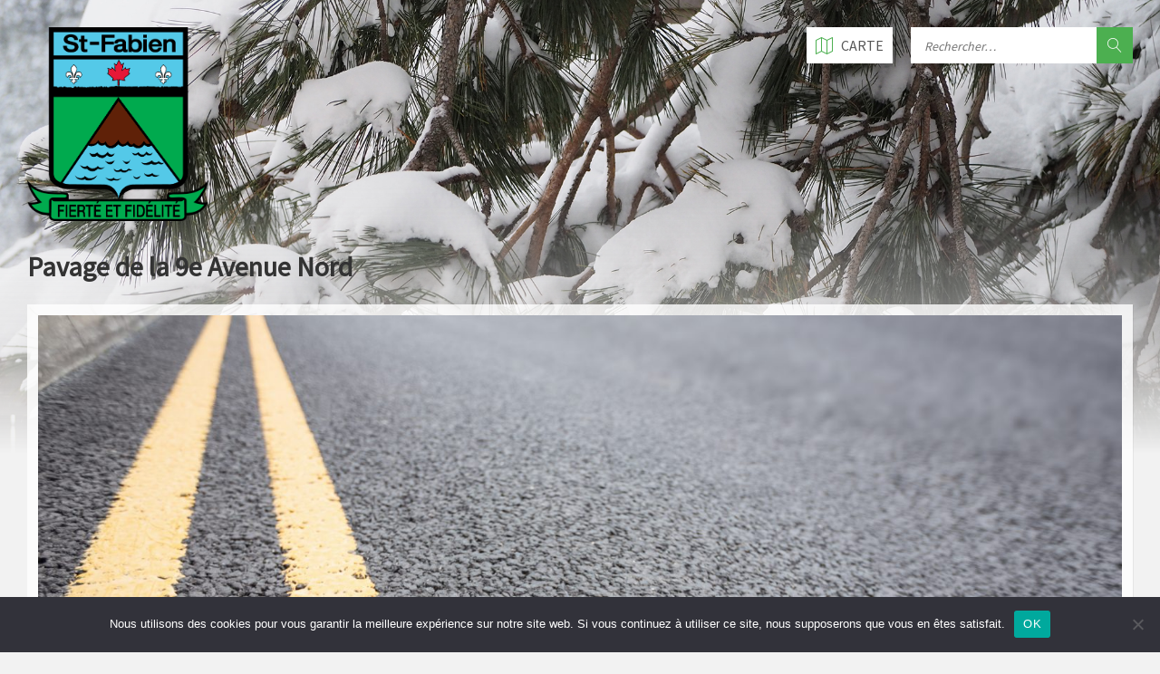

--- FILE ---
content_type: text/html; charset=UTF-8
request_url: https://www.saint-fabien.ca/pavage-de-la-9e-avenue-nord/
body_size: 13577
content:
<!DOCTYPE html>
<html lang="fr-FR">
<head data-template-uri="https://www.saint-fabien.ca/wp-content/themes/townpress">
    <meta http-equiv="Content-Type" content="text/html; charset=UTF-8" />
    <meta name="viewport" content="width=device-width, initial-scale=1.0">
    <link rel="profile" href="https://gmpg.org/xfn/11" />
    <link rel="pingback" href="https://www.saint-fabien.ca/xmlrpc.php" />
	<link rel="shortcut icon" href="https://www.saint-fabien.ca/wp-content/uploads/2017/09/logo64px.png">    <title>Pavage de la 9e Avenue Nord | Municipalité de Saint-Fabien</title>
<meta name='robots' content='max-image-preview:large' />
<link rel='dns-prefetch' href='//fonts.googleapis.com' />
<link rel='preconnect' href='https://fonts.gstatic.com' crossorigin />
<link rel="alternate" type="application/rss+xml" title="Municipalité de Saint-Fabien &raquo; Flux" href="https://www.saint-fabien.ca/feed/" />
<link rel="alternate" type="application/rss+xml" title="Municipalité de Saint-Fabien &raquo; Flux des commentaires" href="https://www.saint-fabien.ca/comments/feed/" />
<link rel="alternate" type="text/calendar" title="Municipalité de Saint-Fabien &raquo; Flux iCal" href="https://www.saint-fabien.ca/events-calendar/?ical=1" />
<link rel="alternate" type="application/rss+xml" title="Municipalité de Saint-Fabien &raquo; Pavage de la 9e Avenue Nord Flux des commentaires" href="https://www.saint-fabien.ca/pavage-de-la-9e-avenue-nord/feed/" />
<link rel="alternate" title="oEmbed (JSON)" type="application/json+oembed" href="https://www.saint-fabien.ca/wp-json/oembed/1.0/embed?url=https%3A%2F%2Fwww.saint-fabien.ca%2Fpavage-de-la-9e-avenue-nord%2F" />
<link rel="alternate" title="oEmbed (XML)" type="text/xml+oembed" href="https://www.saint-fabien.ca/wp-json/oembed/1.0/embed?url=https%3A%2F%2Fwww.saint-fabien.ca%2Fpavage-de-la-9e-avenue-nord%2F&#038;format=xml" />
<style id='wp-img-auto-sizes-contain-inline-css' type='text/css'>
img:is([sizes=auto i],[sizes^="auto," i]){contain-intrinsic-size:3000px 1500px}
/*# sourceURL=wp-img-auto-sizes-contain-inline-css */
</style>
<link rel='stylesheet' id='tribe-events-pro-mini-calendar-block-styles-css' href='https://www.saint-fabien.ca/wp-content/plugins/events-calendar-pro/build/css/tribe-events-pro-mini-calendar-block.css?ver=7.7.12' type='text/css' media='all' />
<style id='wp-emoji-styles-inline-css' type='text/css'>

	img.wp-smiley, img.emoji {
		display: inline !important;
		border: none !important;
		box-shadow: none !important;
		height: 1em !important;
		width: 1em !important;
		margin: 0 0.07em !important;
		vertical-align: -0.1em !important;
		background: none !important;
		padding: 0 !important;
	}
/*# sourceURL=wp-emoji-styles-inline-css */
</style>
<link rel='stylesheet' id='wp-block-library-css' href='https://www.saint-fabien.ca/wp-includes/css/dist/block-library/style.min.css?ver=6.9' type='text/css' media='all' />
<style id='global-styles-inline-css' type='text/css'>
:root{--wp--preset--aspect-ratio--square: 1;--wp--preset--aspect-ratio--4-3: 4/3;--wp--preset--aspect-ratio--3-4: 3/4;--wp--preset--aspect-ratio--3-2: 3/2;--wp--preset--aspect-ratio--2-3: 2/3;--wp--preset--aspect-ratio--16-9: 16/9;--wp--preset--aspect-ratio--9-16: 9/16;--wp--preset--color--black: #000000;--wp--preset--color--cyan-bluish-gray: #abb8c3;--wp--preset--color--white: #ffffff;--wp--preset--color--pale-pink: #f78da7;--wp--preset--color--vivid-red: #cf2e2e;--wp--preset--color--luminous-vivid-orange: #ff6900;--wp--preset--color--luminous-vivid-amber: #fcb900;--wp--preset--color--light-green-cyan: #7bdcb5;--wp--preset--color--vivid-green-cyan: #00d084;--wp--preset--color--pale-cyan-blue: #8ed1fc;--wp--preset--color--vivid-cyan-blue: #0693e3;--wp--preset--color--vivid-purple: #9b51e0;--wp--preset--gradient--vivid-cyan-blue-to-vivid-purple: linear-gradient(135deg,rgb(6,147,227) 0%,rgb(155,81,224) 100%);--wp--preset--gradient--light-green-cyan-to-vivid-green-cyan: linear-gradient(135deg,rgb(122,220,180) 0%,rgb(0,208,130) 100%);--wp--preset--gradient--luminous-vivid-amber-to-luminous-vivid-orange: linear-gradient(135deg,rgb(252,185,0) 0%,rgb(255,105,0) 100%);--wp--preset--gradient--luminous-vivid-orange-to-vivid-red: linear-gradient(135deg,rgb(255,105,0) 0%,rgb(207,46,46) 100%);--wp--preset--gradient--very-light-gray-to-cyan-bluish-gray: linear-gradient(135deg,rgb(238,238,238) 0%,rgb(169,184,195) 100%);--wp--preset--gradient--cool-to-warm-spectrum: linear-gradient(135deg,rgb(74,234,220) 0%,rgb(151,120,209) 20%,rgb(207,42,186) 40%,rgb(238,44,130) 60%,rgb(251,105,98) 80%,rgb(254,248,76) 100%);--wp--preset--gradient--blush-light-purple: linear-gradient(135deg,rgb(255,206,236) 0%,rgb(152,150,240) 100%);--wp--preset--gradient--blush-bordeaux: linear-gradient(135deg,rgb(254,205,165) 0%,rgb(254,45,45) 50%,rgb(107,0,62) 100%);--wp--preset--gradient--luminous-dusk: linear-gradient(135deg,rgb(255,203,112) 0%,rgb(199,81,192) 50%,rgb(65,88,208) 100%);--wp--preset--gradient--pale-ocean: linear-gradient(135deg,rgb(255,245,203) 0%,rgb(182,227,212) 50%,rgb(51,167,181) 100%);--wp--preset--gradient--electric-grass: linear-gradient(135deg,rgb(202,248,128) 0%,rgb(113,206,126) 100%);--wp--preset--gradient--midnight: linear-gradient(135deg,rgb(2,3,129) 0%,rgb(40,116,252) 100%);--wp--preset--font-size--small: 13px;--wp--preset--font-size--medium: 20px;--wp--preset--font-size--large: 36px;--wp--preset--font-size--x-large: 42px;--wp--preset--spacing--20: 0.44rem;--wp--preset--spacing--30: 0.67rem;--wp--preset--spacing--40: 1rem;--wp--preset--spacing--50: 1.5rem;--wp--preset--spacing--60: 2.25rem;--wp--preset--spacing--70: 3.38rem;--wp--preset--spacing--80: 5.06rem;--wp--preset--shadow--natural: 6px 6px 9px rgba(0, 0, 0, 0.2);--wp--preset--shadow--deep: 12px 12px 50px rgba(0, 0, 0, 0.4);--wp--preset--shadow--sharp: 6px 6px 0px rgba(0, 0, 0, 0.2);--wp--preset--shadow--outlined: 6px 6px 0px -3px rgb(255, 255, 255), 6px 6px rgb(0, 0, 0);--wp--preset--shadow--crisp: 6px 6px 0px rgb(0, 0, 0);}:where(.is-layout-flex){gap: 0.5em;}:where(.is-layout-grid){gap: 0.5em;}body .is-layout-flex{display: flex;}.is-layout-flex{flex-wrap: wrap;align-items: center;}.is-layout-flex > :is(*, div){margin: 0;}body .is-layout-grid{display: grid;}.is-layout-grid > :is(*, div){margin: 0;}:where(.wp-block-columns.is-layout-flex){gap: 2em;}:where(.wp-block-columns.is-layout-grid){gap: 2em;}:where(.wp-block-post-template.is-layout-flex){gap: 1.25em;}:where(.wp-block-post-template.is-layout-grid){gap: 1.25em;}.has-black-color{color: var(--wp--preset--color--black) !important;}.has-cyan-bluish-gray-color{color: var(--wp--preset--color--cyan-bluish-gray) !important;}.has-white-color{color: var(--wp--preset--color--white) !important;}.has-pale-pink-color{color: var(--wp--preset--color--pale-pink) !important;}.has-vivid-red-color{color: var(--wp--preset--color--vivid-red) !important;}.has-luminous-vivid-orange-color{color: var(--wp--preset--color--luminous-vivid-orange) !important;}.has-luminous-vivid-amber-color{color: var(--wp--preset--color--luminous-vivid-amber) !important;}.has-light-green-cyan-color{color: var(--wp--preset--color--light-green-cyan) !important;}.has-vivid-green-cyan-color{color: var(--wp--preset--color--vivid-green-cyan) !important;}.has-pale-cyan-blue-color{color: var(--wp--preset--color--pale-cyan-blue) !important;}.has-vivid-cyan-blue-color{color: var(--wp--preset--color--vivid-cyan-blue) !important;}.has-vivid-purple-color{color: var(--wp--preset--color--vivid-purple) !important;}.has-black-background-color{background-color: var(--wp--preset--color--black) !important;}.has-cyan-bluish-gray-background-color{background-color: var(--wp--preset--color--cyan-bluish-gray) !important;}.has-white-background-color{background-color: var(--wp--preset--color--white) !important;}.has-pale-pink-background-color{background-color: var(--wp--preset--color--pale-pink) !important;}.has-vivid-red-background-color{background-color: var(--wp--preset--color--vivid-red) !important;}.has-luminous-vivid-orange-background-color{background-color: var(--wp--preset--color--luminous-vivid-orange) !important;}.has-luminous-vivid-amber-background-color{background-color: var(--wp--preset--color--luminous-vivid-amber) !important;}.has-light-green-cyan-background-color{background-color: var(--wp--preset--color--light-green-cyan) !important;}.has-vivid-green-cyan-background-color{background-color: var(--wp--preset--color--vivid-green-cyan) !important;}.has-pale-cyan-blue-background-color{background-color: var(--wp--preset--color--pale-cyan-blue) !important;}.has-vivid-cyan-blue-background-color{background-color: var(--wp--preset--color--vivid-cyan-blue) !important;}.has-vivid-purple-background-color{background-color: var(--wp--preset--color--vivid-purple) !important;}.has-black-border-color{border-color: var(--wp--preset--color--black) !important;}.has-cyan-bluish-gray-border-color{border-color: var(--wp--preset--color--cyan-bluish-gray) !important;}.has-white-border-color{border-color: var(--wp--preset--color--white) !important;}.has-pale-pink-border-color{border-color: var(--wp--preset--color--pale-pink) !important;}.has-vivid-red-border-color{border-color: var(--wp--preset--color--vivid-red) !important;}.has-luminous-vivid-orange-border-color{border-color: var(--wp--preset--color--luminous-vivid-orange) !important;}.has-luminous-vivid-amber-border-color{border-color: var(--wp--preset--color--luminous-vivid-amber) !important;}.has-light-green-cyan-border-color{border-color: var(--wp--preset--color--light-green-cyan) !important;}.has-vivid-green-cyan-border-color{border-color: var(--wp--preset--color--vivid-green-cyan) !important;}.has-pale-cyan-blue-border-color{border-color: var(--wp--preset--color--pale-cyan-blue) !important;}.has-vivid-cyan-blue-border-color{border-color: var(--wp--preset--color--vivid-cyan-blue) !important;}.has-vivid-purple-border-color{border-color: var(--wp--preset--color--vivid-purple) !important;}.has-vivid-cyan-blue-to-vivid-purple-gradient-background{background: var(--wp--preset--gradient--vivid-cyan-blue-to-vivid-purple) !important;}.has-light-green-cyan-to-vivid-green-cyan-gradient-background{background: var(--wp--preset--gradient--light-green-cyan-to-vivid-green-cyan) !important;}.has-luminous-vivid-amber-to-luminous-vivid-orange-gradient-background{background: var(--wp--preset--gradient--luminous-vivid-amber-to-luminous-vivid-orange) !important;}.has-luminous-vivid-orange-to-vivid-red-gradient-background{background: var(--wp--preset--gradient--luminous-vivid-orange-to-vivid-red) !important;}.has-very-light-gray-to-cyan-bluish-gray-gradient-background{background: var(--wp--preset--gradient--very-light-gray-to-cyan-bluish-gray) !important;}.has-cool-to-warm-spectrum-gradient-background{background: var(--wp--preset--gradient--cool-to-warm-spectrum) !important;}.has-blush-light-purple-gradient-background{background: var(--wp--preset--gradient--blush-light-purple) !important;}.has-blush-bordeaux-gradient-background{background: var(--wp--preset--gradient--blush-bordeaux) !important;}.has-luminous-dusk-gradient-background{background: var(--wp--preset--gradient--luminous-dusk) !important;}.has-pale-ocean-gradient-background{background: var(--wp--preset--gradient--pale-ocean) !important;}.has-electric-grass-gradient-background{background: var(--wp--preset--gradient--electric-grass) !important;}.has-midnight-gradient-background{background: var(--wp--preset--gradient--midnight) !important;}.has-small-font-size{font-size: var(--wp--preset--font-size--small) !important;}.has-medium-font-size{font-size: var(--wp--preset--font-size--medium) !important;}.has-large-font-size{font-size: var(--wp--preset--font-size--large) !important;}.has-x-large-font-size{font-size: var(--wp--preset--font-size--x-large) !important;}
/*# sourceURL=global-styles-inline-css */
</style>

<style id='classic-theme-styles-inline-css' type='text/css'>
/*! This file is auto-generated */
.wp-block-button__link{color:#fff;background-color:#32373c;border-radius:9999px;box-shadow:none;text-decoration:none;padding:calc(.667em + 2px) calc(1.333em + 2px);font-size:1.125em}.wp-block-file__button{background:#32373c;color:#fff;text-decoration:none}
/*# sourceURL=/wp-includes/css/classic-themes.min.css */
</style>
<link rel='stylesheet' id='cookie-notice-front-css' href='https://www.saint-fabien.ca/wp-content/plugins/cookie-notice/css/front.min.css?ver=2.5.11' type='text/css' media='all' />
<link rel='stylesheet' id='parent-style-css' href='https://www.saint-fabien.ca/wp-content/themes/townpress/style.css?ver=6.9' type='text/css' media='all' />
<link rel='stylesheet' id='main-style-css' href='https://www.saint-fabien.ca/wp-content/themes/townpress-child/style.css' type='text/css' media='all' />
<style id='main-style-inline-css' type='text/css'>
body { font-family: 'Source Sans Pro', Arial, sans-serif; font-size: 16px; font-weight: 400; }
 .header-branding.m-large-logo span { max-width: 200px; } .header-branding.m-small-logo span { max-width: 140px; } @media ( max-width: 991px ) { .header-branding.m-small-logo span, .header-branding.m-large-logo span { max-width: 140px; } }
.sidebar .widget-inner.m-has-bg { background-image: url( 'https://www.saint-fabien.ca/wp-content/uploads/2016/09/tracteur-réduit.jpg'); }
/*# sourceURL=main-style-inline-css */
</style>
<link rel='stylesheet' id='theme-skin-css' href='https://www.saint-fabien.ca/wp-content/themes/townpress/library/css/skin/green.css' type='text/css' media='all' />
<style id='theme-skin-inline-css' type='text/css'>
.boutonRecyclage{
    display:inline-block;
    position:absolute;
    left:50px;
    top:50px;
    width:140px;
    z-index:100;
    border-radius:2px;
    font-weight:bold;
    background-color: rgba(76, 175, 80, 1);
    border-color:#4CAF50;
    text-align:center;
    cursor:pointer;
}

.boutonRecyclage:hover {
    background-color: rgba(76, 175, 80, 0.6);
}

.iconeTourisme{
    display:block;
    width:70%;
    margin:0 auto;
    text-align:center;
    background-color:transparent;
    color:#4CAF50;
}

.iconeTourisme:hover{
    background-color:#4CAF50;
    color:#fff;
}
.c-content-box{
    line-height:1em;
    padding:12px;
    background-color:rgba(255,255,255,0.8);
    overflow:visible;
}

.boutonRecyclage a{
    color : #A9A9A9;
    text-decoration:none;
}

.dessous{
    top:110px;
}

.article-excerpt{
    text-align:justify;
}

.sidebar .widget {
	background-color: rgba(255,255,255,0.85);
}

.ligneTableau td{
	background-color: transparent !important;
}

.article-comments {
    white-space:normal !important;
}

.tribe-events-category-activites-communautaires a {
    color:#ce4242 !important;
}
.tribe-events-category-collecte-des-matieres-residuelles a {
    color:#02e8ba !important;
}
.tribe-events-category-culture a {
    color:#09aeea !important;
}
.tribe-events-category-sports-et-loisirs a {
    color:#565656 !important;
}
.tribe-events-category-vie-municipale a {
    color:#4caf50 !important;
}
.tribe-events-category-autres a {
    color:#ff9811 !important;
}
.tribe-events-category-activites-communautaires h4 {
    color:#ce4242 !important;
}
.tribe-events-category-culture h4 {
    color:#09aeea !important;
}
.tribe-events-category-sports-et-loisirs h4 {
    color:#565656 !important;
}
.tribe-events-category-vie-municipale h4 {
    color:#4caf50 !important;
}
.tribe-events-category-autres h4 {
    color:#ff9811 !important;
}
li.tribe-events-category-vie-municipale span{
    color:#4caf50 !important;
}
li.tribe-events-category-sports-et-loisirs span {
    color:#565656 !important;
}
li.tribe-events-category-autres span {
    color:#ff9811 !important;
}
li.tribe-events-category-activites-communautaires span {
    color:#ce4242 !important;
}
li.tribe-events-category-culture span {
    color:#09aeea !important;
}
li.tribe-events-category-collecte-des-matieres-residuelles span {
    color:#02e8ba !important;
}
.side-menu nav{
    border: none !important;
    background-color: rgba(76,175,80,0.8);
}
.tribe-mini-calendar-event{
    border-bottom : 1px solid #f0f0f0;
}
.tribe-mini-calendar-event .list-info{
    line-height:1;
}
.tribe-events-title-bar {display: none !important;}
.tribe-events-back{
    margin:0 0 20px 0 !important;
}

.tribe-mini-calendar .tribe-events-present, .tribe-mini-calendar .tribe-mini-calendar-today{
    background-color : #666 !important;
}

.widget-ico{
    font-weight:900;
}
/*# sourceURL=theme-skin-inline-css */
</style>
<link rel="preload" as="style" href="https://fonts.googleapis.com/css?family=Source%20Sans%20Pro:400&#038;subset=latin&#038;display=swap&#038;ver=6.9" /><link rel="stylesheet" href="https://fonts.googleapis.com/css?family=Source%20Sans%20Pro:400&#038;subset=latin&#038;display=swap&#038;ver=6.9" media="print" onload="this.media='all'"><noscript><link rel="stylesheet" href="https://fonts.googleapis.com/css?family=Source%20Sans%20Pro:400&#038;subset=latin&#038;display=swap&#038;ver=6.9" /></noscript><script type="text/javascript" src="https://www.saint-fabien.ca/wp-includes/js/jquery/jquery.min.js?ver=3.7.1" id="jquery-core-js"></script>
<script type="text/javascript" src="https://www.saint-fabien.ca/wp-includes/js/jquery/jquery-migrate.min.js?ver=3.4.1" id="jquery-migrate-js"></script>
<script type="text/javascript" id="cookie-notice-front-js-before">
/* <![CDATA[ */
var cnArgs = {"ajaxUrl":"https:\/\/www.saint-fabien.ca\/wp-admin\/admin-ajax.php","nonce":"538b207ae8","hideEffect":"fade","position":"bottom","onScroll":false,"onScrollOffset":100,"onClick":false,"cookieName":"cookie_notice_accepted","cookieTime":86400,"cookieTimeRejected":86400,"globalCookie":false,"redirection":false,"cache":false,"revokeCookies":false,"revokeCookiesOpt":"automatic"};

//# sourceURL=cookie-notice-front-js-before
/* ]]> */
</script>
<script type="text/javascript" src="https://www.saint-fabien.ca/wp-content/plugins/cookie-notice/js/front.min.js?ver=2.5.11" id="cookie-notice-front-js"></script>
<script></script><link rel="https://api.w.org/" href="https://www.saint-fabien.ca/wp-json/" /><link rel="alternate" title="JSON" type="application/json" href="https://www.saint-fabien.ca/wp-json/wp/v2/posts/12250" /><link rel="EditURI" type="application/rsd+xml" title="RSD" href="https://www.saint-fabien.ca/xmlrpc.php?rsd" />
<meta name="generator" content="WordPress 6.9" />
<link rel="canonical" href="https://www.saint-fabien.ca/pavage-de-la-9e-avenue-nord/" />
<link rel='shortlink' href='https://www.saint-fabien.ca/?p=12250' />
<meta name="generator" content="Redux 4.5.10" /><meta name="tec-api-version" content="v1"><meta name="tec-api-origin" content="https://www.saint-fabien.ca"><link rel="alternate" href="https://www.saint-fabien.ca/wp-json/tribe/events/v1/" /><meta name="generator" content="Powered by WPBakery Page Builder - drag and drop page builder for WordPress."/>
<!--[if lte IE 9]><link rel="stylesheet" type="text/css" href="https://www.saint-fabien.ca/wp-content/themes/townpress/library/css/oldie.css"><![endif]--><!--[if lt IE 9]><script src="https://www.saint-fabien.ca/wp-content/themes/townpress/library/js/html5.min.js"></script><![endif]--><!--[if lt IE 9]><script src="https://www.saint-fabien.ca/wp-content/themes/townpress/library/js/respond.min.js"></script><![endif]--><link rel="icon" href="https://www.saint-fabien.ca/wp-content/uploads/2016/08/cropped-LogoSaintFabien-1-32x32.png" sizes="32x32" />
<link rel="icon" href="https://www.saint-fabien.ca/wp-content/uploads/2016/08/cropped-LogoSaintFabien-1-192x192.png" sizes="192x192" />
<link rel="apple-touch-icon" href="https://www.saint-fabien.ca/wp-content/uploads/2016/08/cropped-LogoSaintFabien-1-180x180.png" />
<meta name="msapplication-TileImage" content="https://www.saint-fabien.ca/wp-content/uploads/2016/08/cropped-LogoSaintFabien-1-270x270.png" />
<noscript><style> .wpb_animate_when_almost_visible { opacity: 1; }</style></noscript><link rel='stylesheet' id='redux-custom-fonts-css' href='//www.saint-fabien.ca/wp-content/uploads/redux/custom-fonts/fonts.css?ver=1674161870' type='text/css' media='all' />
</head>



<body class="wp-singular post-template-default single single-post postid-12250 single-format-standard wp-theme-townpress wp-child-theme-townpress-child m-has-header-bg cookies-not-set tribe-no-js page-template-townpress-child wpb-js-composer js-comp-ver-7.9 vc_responsive">

	
	<!-- HEADER : begin -->
	<header id="header" class="m-has-header-tools m-has-gmap m-has-search">
		<div class="header-inner">

			<!-- HEADER CONTENT : begin -->
			<div class="header-content">
				<div class="c-container">
					<div class="header-content-inner">

												<!-- HEADER BRANDING : begin -->

																															<div class="header-branding m-large-logo">

							<a href="https://www.saint-fabien.ca"><span><img src="https://www.saint-fabien.ca/wp-content/uploads/2019/08/St-Fab_logo-1.png"
							 data-hires="https://www.saint-fabien.ca/wp-content/uploads/2019/08/St-Fab_logo-1.png"							alt="Municipalité de Saint-Fabien"></span></a>

						</div>
						<!-- HEADER BRANDING : end -->
						
						<!-- HEADER TOGGLE HOLDER : begin -->
						<div class="header-toggle-holder">

							<!-- HEADER TOGGLE : begin -->
							<button class="header-toggle" type="button">
								<i class="ico-open tp tp-menu"></i>
								<i class="ico-close tp tp-cross"></i>
								<span>Menu</span>
							</button>
							<!-- HEADER TOGGLE : end -->

														<!-- HEADER GMAP SWITCHER : begin -->
							<button class="header-gmap-switcher" type="button" title="Show on Map">
								<i class="ico-open tp tp-map2"></i>
								<i class="ico-close tp tp-cross"></i>
							</button>
							<!-- HEADER GMAP SWITCHER : end -->
							
						</div>
						<!-- HEADER TOGGLE HOLDER : end -->

												<!-- HEADER MENU : begin -->
						<div class="header-menu">
							
	<!-- MAIN MENU : begin -->
	<nav class="main-menu">

		<ul id="menu-menu-principal" class="menu-items clearfix"><li id="menu-item-713" class="menu-item menu-item-type-post_type menu-item-object-page menu-item-has-children menu-item-713"><a href="https://www.saint-fabien.ca/municipalite/">Municipalité</a>
<ul class="sub-menu">
	<li id="menu-item-235" class="menu-item menu-item-type-post_type menu-item-object-page menu-item-235"><a href="https://www.saint-fabien.ca/conseil_municipal/">Conseil municipal</a></li>
	<li id="menu-item-304" class="menu-item menu-item-type-post_type menu-item-object-page menu-item-304"><a href="https://www.saint-fabien.ca/districts-electoraux/">Districts électoraux</a></li>
	<li id="menu-item-275" class="menu-item menu-item-type-post_type menu-item-object-page menu-item-275"><a href="https://www.saint-fabien.ca/personnel-municipal/">Personnel municipal</a></li>
	<li id="menu-item-876" class="menu-item menu-item-type-post_type menu-item-object-page menu-item-876"><a href="https://www.saint-fabien.ca/mobilisaction/" title="Comité local de développement">Mobilis@ction</a></li>
	<li id="menu-item-12777" class="menu-item menu-item-type-post_type menu-item-object-page menu-item-12777"><a href="https://www.saint-fabien.ca/politique-de-gestion-contractuelle/">Appel d’offres</a></li>
	<li id="menu-item-234" class="menu-item menu-item-type-post_type menu-item-object-page menu-item-234"><a href="https://www.saint-fabien.ca/plaintes/">Politique des plaintes</a></li>
</ul>
</li>
<li id="menu-item-573" class="menu-item menu-item-type-post_type menu-item-object-page menu-item-has-children menu-item-573"><a href="https://www.saint-fabien.ca/loisirs/" title="Municipaux et intermunicipaux">Services</a>
<ul class="sub-menu">
	<li id="menu-item-576" class="menu-item menu-item-type-post_type menu-item-object-page menu-item-576"><a href="https://www.saint-fabien.ca/pavillon-des-loisirs/">Pavillon des loisirs</a></li>
	<li id="menu-item-579" class="menu-item menu-item-type-post_type menu-item-object-page menu-item-579"><a href="https://www.saint-fabien.ca/bibliotheque-municipale/">Bibliothèque</a></li>
	<li id="menu-item-12998" class="menu-item menu-item-type-post_type menu-item-object-page menu-item-12998"><a href="https://www.saint-fabien.ca/vieux-theatre/">Vieux Théâtre</a></li>
	<li id="menu-item-17631" class="menu-item menu-item-type-post_type menu-item-object-page menu-item-17631"><a href="https://www.saint-fabien.ca/jardins-communautaires-de-saint-fabien/">Jardins communautaires</a></li>
	<li id="menu-item-632" class="menu-item menu-item-type-post_type menu-item-object-page menu-item-632"><a href="https://www.saint-fabien.ca/transport/">Transport</a></li>
	<li id="menu-item-1102" class="menu-item menu-item-type-post_type menu-item-object-page menu-item-1102"><a href="https://www.saint-fabien.ca/municipalite/matieres-residuelles/">Matières résiduelles</a></li>
	<li id="menu-item-1105" class="menu-item menu-item-type-post_type menu-item-object-page menu-item-1105"><a href="https://www.saint-fabien.ca/urgences/">Urgences et sécurité</a></li>
</ul>
</li>
<li id="menu-item-525" class="menu-item menu-item-type-post_type menu-item-object-page menu-item-has-children menu-item-525"><a href="https://www.saint-fabien.ca/histoire/">Histoire</a>
<ul class="sub-menu">
	<li id="menu-item-237" class="menu-item menu-item-type-post_type menu-item-object-page menu-item-237"><a href="https://www.saint-fabien.ca/breve-histoire/">Brève histoire</a></li>
	<li id="menu-item-444" class="menu-item menu-item-type-post_type menu-item-object-page menu-item-444"><a href="https://www.saint-fabien.ca/armoiries-et-embleme-de-saint-fabien/">Armoiries et emblème</a></li>
	<li id="menu-item-413" class="menu-item menu-item-type-post_type menu-item-object-page menu-item-413"><a href="https://www.saint-fabien.ca/les-scieries/">Les scieries</a></li>
	<li id="menu-item-373" class="menu-item menu-item-type-post_type menu-item-object-page menu-item-373"><a href="https://www.saint-fabien.ca/anciens-maires/">Anciens maires/mairesses</a></li>
	<li id="menu-item-436" class="menu-item menu-item-type-post_type menu-item-object-page menu-item-436"><a href="https://www.saint-fabien.ca/anciens-directeurs-generaux/">Anciens directeurs/directrices</a></li>
</ul>
</li>
<li id="menu-item-588" class="menu-item menu-item-type-post_type menu-item-object-page menu-item-has-children menu-item-588"><a href="https://www.saint-fabien.ca/urbanisme/">Urbanisme</a>
<ul class="sub-menu">
	<li id="menu-item-612" class="menu-item menu-item-type-post_type menu-item-object-page menu-item-612"><a href="https://www.saint-fabien.ca/demande-de-permis/">Formulaires</a></li>
	<li id="menu-item-721" class="menu-item menu-item-type-custom menu-item-object-custom menu-item-721"><a target="_blank" href="https://www.goazimut.com/GOnet6/index.html?10070">Carte matrice</a></li>
	<li id="menu-item-722" class="menu-item menu-item-type-custom menu-item-object-custom menu-item-722"><a target="_blank" href="http://municipal.acceo.com/immonet/saint-fabien?language=fr">Évaluation municipale</a></li>
	<li id="menu-item-609" class="menu-item menu-item-type-post_type menu-item-object-page menu-item-609"><a href="https://www.saint-fabien.ca/comite-consultatif-durbanisme/" title="Comité consultatif d’urbanisme">CCU</a></li>
</ul>
</li>
<li id="menu-item-582" class="menu-item menu-item-type-post_type menu-item-object-page menu-item-has-children menu-item-582"><a href="https://www.saint-fabien.ca/enfance/">Enfance et aînés</a>
<ul class="sub-menu">
	<li id="menu-item-591" class="menu-item menu-item-type-post_type menu-item-object-page menu-item-591"><a href="https://www.saint-fabien.ca/garderies/">Garderies</a></li>
	<li id="menu-item-1098" class="menu-item menu-item-type-post_type menu-item-object-page menu-item-1098"><a href="https://www.saint-fabien.ca/ecole/">École et service de garde</a></li>
	<li id="menu-item-725" class="menu-item menu-item-type-post_type menu-item-object-page menu-item-725"><a href="https://www.saint-fabien.ca/camp-de-jour-estival/">Camp de jour estival</a></li>
	<li id="menu-item-1655" class="menu-item menu-item-type-post_type menu-item-object-page menu-item-1655"><a href="https://www.saint-fabien.ca/centre-dhebergement/">Services aux aînés</a></li>
</ul>
</li>
<li id="menu-item-585" class="menu-item menu-item-type-post_type menu-item-object-page menu-item-has-children menu-item-585"><a href="https://www.saint-fabien.ca/sante/">Santé</a>
<ul class="sub-menu">
	<li id="menu-item-600" class="menu-item menu-item-type-post_type menu-item-object-page menu-item-600"><a href="https://www.saint-fabien.ca/clinique-medicale/">Clinique médicale</a></li>
	<li id="menu-item-603" class="menu-item menu-item-type-post_type menu-item-object-page menu-item-603"><a href="https://www.saint-fabien.ca/pharmacie/">Pharmacie</a></li>
	<li id="menu-item-606" class="menu-item menu-item-type-post_type menu-item-object-page menu-item-606"><a href="https://www.saint-fabien.ca/vaccination/">Vaccination</a></li>
</ul>
</li>
<li id="menu-item-560" class="menu-item menu-item-type-post_type menu-item-object-page menu-item-560"><a href="https://www.saint-fabien.ca/organismes/">Organismes</a></li>
<li id="menu-item-563" class="menu-item menu-item-type-post_type menu-item-object-page menu-item-563"><a href="https://www.saint-fabien.ca/entreprises/">Entreprises</a></li>
<li id="menu-item-545" class="menu-item menu-item-type-post_type menu-item-object-page menu-item-545"><a href="https://www.saint-fabien.ca/tourisme/">Tourisme</a></li>
</ul>
	</nav>
	<!-- MAIN MENU : end -->

						</div>
						<!-- HEADER MENU : end -->
						
												<!-- HEADER TOOLS : begin -->
						<div class="header-tools">

														<!-- HEADER SEARCH : begin -->
							<div class="header-search">
								
	<!-- STANDARD SEARCH FORM : begin -->
	<form class="c-search-form" action="https://www.saint-fabien.ca/" method="get">
		<div class="form-fields">
			<input type="text" name="s" placeholder="Rechercher…" value="">
			<button class="submit-btn" type="submit"><i class="tp tp-magnifier"></i></button>
		</div>
	</form>
	<!-- STANDARD SEARCH FORM : end -->





							</div>
							<!-- HEADER SEARCH : end -->
							
							
														<!-- HEADER GMAP SWITCHER : begin -->
							<button class="header-gmap-switcher" type="button" title="Show on Map">
																<i class="ico-open tp tp-map2"></i>
								<i class="ico-close tp tp-cross"></i>
																	<span>Carte</span>
															</button>
							<!-- HEADER GMAP SWITCHER : end -->
							
							
						</div>
						<!-- HEADER TOOLS : end -->
						
					</div>
				</div>

			</div>
			<!-- HEADER CONTENT : end -->

						<!-- HEADER GOOGLE MAP : begin -->
			<div class="header-gmap">
				<div class="gmap-canvas"
					data-enable-mousewheel="true"
					data-maptype="terrain"
					data-zoom="17"
										data-address="20-A 7 Avenue, Saint-Fabien, QC G0L 2Z0, Canada"
															></div>
			</div>
			<!-- HEADER GOOGLE MAP : end -->
			
		</div>
	</header>
	<!-- HEADER : end -->

	<!-- HEADER BG : begin -->
	<div class="header-bg">

		<!-- HEADER IMAGE : begin -->
		<div class="header-image" data-autoplay="8">
						
			
			<div class="image-layer" style="background-image: url('https://www.saint-fabien.ca/wp-content/uploads/2018/11/PC040119.jpg')"></div>
		</div>
		<!-- HEADER IMAGE : begin -->

	</div>
	<!-- HEADER BG : end -->

	<!-- CORE : begin -->
	<div id="core" class="post-12250 post type-post status-publish format-standard has-post-thumbnail hentry category-non-classe">
		<div class="c-container">

<!-- COLUMNS : begin -->
<div id="columns">
	<div class="columns__inner">
		<div class="lsvr-container">

			
			<!-- MAIN : begin -->
			<main id="main">
				<div class="main__inner">
<!-- POST SINGLE : begin -->
<div class="post-single blog-post-single">

	
		<!-- POST : begin -->
		<article class="post-12250 post type-post status-publish format-standard has-post-thumbnail hentry category-non-classe">
			<div class="post__inner">

				
	
	<!-- MAIN HEADER : begin -->
	<header class="main__header">

		
		<h1 class="main__title">

			Pavage de la 9e Avenue Nord
		</h1>

		
		
		
	</header>
	<!-- MAIN HEADER : end -->

	

				<!-- POST WRAPPER : begin -->
				<div class="post__wrapper">
					<div class="c-content-box">

						
						
	<!-- POST THUMBNAIL : begin -->
	<p class="post__thumbnail">
		<img width="2560" height="1707" src="https://www.saint-fabien.ca/wp-content/uploads/2020/05/1139-scaled.jpg" class="attachment-full size-full wp-post-image" alt="" decoding="async" fetchpriority="high" srcset="https://www.saint-fabien.ca/wp-content/uploads/2020/05/1139-scaled.jpg 2560w, https://www.saint-fabien.ca/wp-content/uploads/2020/05/1139-300x200.jpg 300w, https://www.saint-fabien.ca/wp-content/uploads/2020/05/1139-1024x683.jpg 1024w, https://www.saint-fabien.ca/wp-content/uploads/2020/05/1139-768x512.jpg 768w, https://www.saint-fabien.ca/wp-content/uploads/2020/05/1139-1536x1024.jpg 1536w, https://www.saint-fabien.ca/wp-content/uploads/2020/05/1139-2048x1365.jpg 2048w" sizes="(max-width: 2560px) 100vw, 2560px" />	</p>
	<!-- POST THUMBNAIL : end -->


						
						
	<!-- POST TEXT : begin -->
	<div class="post__content">
		
<p style="text-align: justify;">Le pavage de la 9<sup>e</sup> Avenue Nord (près de l&#8217;école) débutera le <strong>vendredi 29 mai dès 7h</strong>. Merci de circuler lentement dans ce secteur et d&#8217;être attentif à la signalisation !</p>
			</div>
	<!-- POST TEXT : end -->


						
						
						
					</div>
				</div>
				<!-- POST WRAPPER : begin -->

				
			</div>
		</article>
		<!-- POST : end -->

		
	    

	<p class="c-alert-message m-info"><i class="ico fa fa-info-circle"></i>
	Il n'y a aucun commentaire actuellement.	</p>


<!-- COMMENT FORM : begin -->
<div class="respond-form">

    	<div id="respond" class="comment-respond">
		<h3 id="reply-title" class="comment-reply-title">Laisser un commentaire <small><a rel="nofollow" id="cancel-comment-reply-link" href="/pavage-de-la-9e-avenue-nord/#respond" style="display:none;">Annuler la réponse</a></small></h3><form action="https://www.saint-fabien.ca/wp-comments-post.php" method="post" id="commentform" class="comment-form"><p class="comment-notes c-alert-message m-info"><i class="ico fa fa-info-circle"></i>Votre courriel ne sera pas publié. Les champs marqués (*) sont obligatoires.</p><p style="display: none;" class="c-alert-message m-warning m-validation-error"><i class="ico fa fa-exclamation-circle"></i>Le champ commentaire et les champs marqués avec (*) sont obligatoires!</p><p class="comment-form-comment"><label for="comment">Commentaire <span class="required">*</span></label> <textarea id="comment" name="comment" cols="45" rows="8" maxlength="65525" required="required"></textarea></p><p class="comment-form-author"><label for="author">Nom <span class="required">*</span></label> <input id="author" name="author" type="text" value="" size="30" maxlength="245" autocomplete="name" required="required" /></p>
<p class="comment-form-email"><label for="email">E-mail <span class="required">*</span></label> <input id="email" name="email" type="text" value="" size="30" maxlength="100" autocomplete="email" required="required" /></p>
<p class="comment-form-url"><label for="url">Site web</label> <input id="url" name="url" type="text" value="" size="30" maxlength="200" autocomplete="url" /></p>
<p class="form-submit"><input name="submit" type="submit" id="submit" class="submit" value="Laisser un commentaire" /> <input type='hidden' name='comment_post_ID' value='12250' id='comment_post_ID' />
<input type='hidden' name='comment_parent' id='comment_parent' value='0' />
</p></form>	</div><!-- #respond -->
	
</div>
<!-- COMMENT FORM : end -->
	
</div>
<!-- POST SINGLE : end -->

				</div>
			</main>
			<!-- MAIN : end -->

			
		</div>
	</div>
</div>
<!-- COLUMNS : end -->
		</div>
	</div>
	<!-- CORE : end -->

	<!-- FOOTER : begin -->
	<footer id="footer">
		<div class="footer-bg">
			<div class="footer-inner">

				<!-- FOOTER TOP : begin -->
				<div class="footer-top">
					<div class="c-container">

						<!-- BOTTOM PANEL : begin -->
<div id="bottom-panel" class="m-4-columns">
	<div class="bottom-panel-inner">
		<div class="row">

			<div class="widget-col col-md-3"><div id="text-4" class="widget widget_text"><hr class="c-separator m-transparent hidden-lg hidden-md"><div class="widget-inner"><h3 class="widget-title m-has-ico"><i class="widget-ico fa fa-question"></i>À propos de Saint-Fabien</h3>			<div class="textwidget"><div style="text-align:justify;line-height: 130%;">Saint-Fabien est une municipalité d'environ 1860 habitants située dans la municipalité régionale de comté de Rimouski-Neigette dans le Bas-Saint-Laurent.</div>
<div style="text-align:justify;line-height: 130%;">Son territoire couvre une superficie de 128 km<sup>2</sup> et est traversé par la route provinciale 132. L'agriculture est la principale activité économique de la municipalité. Près d'une quarantaine de fermes exploitent 4400 hectares de sol.</div>
</div>
		</div></div></div>
		<div class="widget-col col-md-3"><div id="lsvr_definition_list_widget-2" class="widget lsvr-definition-list"><hr class="c-separator m-transparent hidden-lg hidden-md"><div class="widget-inner">            <h3 class="widget-title m-has-ico"><i class="widget-ico fa fa-phone"></i>Nous contacter</h3>            <div class="widget-content">

				<dl>
																		<dt>Bureau municipal</dt>
																											<dd>418 869-2950</dd>
																															<dt>Bibliothèque</dt>
																											<dd>418 869-2602</dd>
																															<dt>Pavillon des loisirs</dt>
																											<dd>418 869-3170</dd>
																															<dt>Vieux Théâtre</dt>
																											<dd>418 869-1216</dd>
																															<dt>Bureau d'information touristique</dt>
																											<dd>418 869-3333</dd>
																						</dl>

				
            </div>
		</div></div></div>
        
		<div class="widget-col col-md-3"><div id="lsvr_mailchimp_subscribe_widget-2" class="widget lsvr-mailchimp-subscribe"><hr class="c-separator m-transparent hidden-lg hidden-md"><div class="widget-inner">            <h3 class="widget-title m-has-ico"><i class="widget-ico tp tp-at-sign"></i>Inscrivez-vous à la liste de diffusion du Fabiennois !</h3>            <div class="widget-content">
                <form action="//saint-fabien.us16.list-manage.com/subscribe/post-json?u=b8fd743096d9b5e860cc85927&#038;id=68a50eaa11&#038;c=?" method="get" class="mailchimp-subscribe-form">
                    <div class="subscribe-inner">

                                                <div class="description"><div style="text-align:justify;line-height: 130%;">Saisissez ici votre adresse courriel afin de recevoir le lien vers l'édition numérique du Fabiennois.</div>
</div>
                        
						<!-- VALIDATION ERROR MESSAGE : begin -->
						<p style="display: none;" class="c-alert-message m-warning m-validation-error"><i class="ico fa fa-exclamation-circle"></i>
						<span>Your email address is required.</span></p>
						<!-- VALIDATION ERROR MESSAGE : end -->

						<!-- SENDING REQUEST ERROR MESSAGE : begin -->
						<p style="display: none;" class="c-alert-message m-warning m-request-error"><i class="ico fa fa-exclamation-circle"></i>
						<span>There was a connection problem. Try again later.</span></p>
						<!-- SENDING REQUEST ERROR MESSAGE : end -->

						<!-- SUCCESS MESSAGE : begin -->
						<p style="display: none;" class="c-alert-message m-success"><i class="ico fa fa-check-circle"></i>
						<span><strong>Formulaire transmis!</strong></span></p>
						<!-- SUCCESS MESSAGE : end -->

                        <div class="form-fields">
                            <input class="m-required m-email" type="text" name="EMAIL" placeholder="Indiquez votre courriel">
                            <button class="submit-btn" type="submit" title="Subscribe">
								<i class="fa fa-chevron-right"></i>
								<i class="fa fa-spinner fa-spin"></i>
							</button>
                        </div>

                    </div>
                </form>
            </div>
		</div></div></div>
        <div class="widget-col col-md-3"><div id="text-3" class="widget widget_text"><hr class="c-separator m-transparent hidden-lg hidden-md"><div class="widget-inner"><h3 class="widget-title m-has-ico"><i class="widget-ico tp tp-envelope"></i>Adresse postale</h3>			<div class="textwidget"><p>Municipalité de Saint-Fabien<br />
20-A, 7<sup>e</sup> Avenue<br />
Saint-Fabien (Québec) G0L 2Z0</p>
<div></div>
<div style="text-align: justify; line-height: 130%;">Le bureau municipal est ouvert du lundi au jeudi, de 8h à 16h. Le vendredi, le bureau est ouvert de 8h à 12h.</div>
<div style="text-align: justify; line-height: 130%;"></div>
<div><strong>Le bureau est fermé entre 12h et 13h.</strong></div>
</div>
		</div></div></div>
		</div>
	</div>
</div>
<!-- BOTTOM PANEL : end -->

					</div>
				</div>
				<!-- FOOTER TOP : end -->

				<!-- FOOTER BOTTOM : begin -->
				<div class="footer-bottom">
					<div class="footer-bottom-inner">
						<div class="c-container">

							
																								<!-- FOOTER SOCIAL : begin -->
								<div class="footer-social">
									<ul class="c-social-icons">
										<li class="ico-facebook"><a href="https://www.facebook.com/saintfabien/" target="_blank"><i class="fa fa-facebook"></i></a></li><li class="ico-email"><a href="/cdn-cgi/l/email-protection#e08d8192948885ce9488858285928785a09381898e9486818289858ece8e8594" target="_blank"><i class="fa fa-envelope-o"></i></a></li>									</ul>
								</div>
								<!-- FOOTER SOCIAL : end -->
								
							
							
														<!-- FOOTER TEXT : begin -->
							<div class="footer-text">
								<p>2026, Municipalité de Saint-Fabien</p>
							</div>
							<!-- FOOTER TEXT : end -->
							
						</div>
					</div>
				</div>
				<!-- FOOTER BOTTOM : end -->

			</div>
		</div>
	</footer>
	<!-- FOOTER : end -->

	<var class="js-labels"
		data-mp-tClose="Close (Esc)"
		data-mp-tLoading="Chargement…"
		data-mp-tPrev="Précédent (flèche gauche)"
		data-mp-tNext="Suivant (flèche droite)"
		data-mp-image-tError="The image could not be loaded."
		data-mp-ajax-tError="The content could not be loaded."
		data-bbp-forum="Forum"
		data-bbp-topic="Topic"
		data-bbp-topics="Topics"
		data-bbp-posts="Posts"
		data-bbp-freshness="Freshness"
		data-bbp-voices="Voices"
		data-bbp-author="Author"></var>

	<script data-cfasync="false" src="/cdn-cgi/scripts/5c5dd728/cloudflare-static/email-decode.min.js"></script><script type="speculationrules">
{"prefetch":[{"source":"document","where":{"and":[{"href_matches":"/*"},{"not":{"href_matches":["/wp-*.php","/wp-admin/*","/wp-content/uploads/*","/wp-content/*","/wp-content/plugins/*","/wp-content/themes/townpress-child/*","/wp-content/themes/townpress/*","/*\\?(.+)"]}},{"not":{"selector_matches":"a[rel~=\"nofollow\"]"}},{"not":{"selector_matches":".no-prefetch, .no-prefetch a"}}]},"eagerness":"conservative"}]}
</script>
		<script>
		( function ( body ) {
			'use strict';
			body.className = body.className.replace( /\btribe-no-js\b/, 'tribe-js' );
		} )( document.body );
		</script>
		<script> /* <![CDATA[ */var tribe_l10n_datatables = {"aria":{"sort_ascending":": activate to sort column ascending","sort_descending":": activate to sort column descending"},"length_menu":"Show _MENU_ entries","empty_table":"No data available in table","info":"Showing _START_ to _END_ of _TOTAL_ entries","info_empty":"Showing 0 to 0 of 0 entries","info_filtered":"(filtered from _MAX_ total entries)","zero_records":"No matching records found","search":"Search:","all_selected_text":"All items on this page were selected. ","select_all_link":"Select all pages","clear_selection":"Clear Selection.","pagination":{"all":"All","next":"Next","previous":"Previous"},"select":{"rows":{"0":"","_":": Selected %d rows","1":": Selected 1 row"}},"datepicker":{"dayNames":["dimanche","lundi","mardi","mercredi","jeudi","vendredi","samedi"],"dayNamesShort":["dim","lun","mar","mer","jeu","ven","sam"],"dayNamesMin":["D","L","M","M","J","V","S"],"monthNames":["janvier","f\u00e9vrier","mars","avril","mai","juin","juillet","ao\u00fbt","septembre","octobre","novembre","d\u00e9cembre"],"monthNamesShort":["janvier","f\u00e9vrier","mars","avril","mai","juin","juillet","ao\u00fbt","septembre","octobre","novembre","d\u00e9cembre"],"monthNamesMin":["Jan","F\u00e9v","Mar","Avr","Mai","Juin","Juil","Ao\u00fbt","Sep","Oct","Nov","D\u00e9c"],"nextText":"Next","prevText":"Prev","currentText":"Today","closeText":"Done","today":"Today","clear":"Clear"}};/* ]]> */ </script><script src='https://www.saint-fabien.ca/wp-content/plugins/the-events-calendar/common/build/js/underscore-before.js'></script>
<script type="text/javascript" src="https://www.saint-fabien.ca/wp-includes/js/underscore.min.js?ver=1.13.7" id="underscore-js"></script>
<script src='https://www.saint-fabien.ca/wp-content/plugins/the-events-calendar/common/build/js/underscore-after.js'></script>
<script type="text/javascript" src="https://www.saint-fabien.ca/wp-content/plugins/the-events-calendar/common/build/js/user-agent.js?ver=da75d0bdea6dde3898df" id="tec-user-agent-js"></script>
<script type="text/javascript" src="https://www.saint-fabien.ca/wp-includes/js/dist/hooks.min.js?ver=dd5603f07f9220ed27f1" id="wp-hooks-js"></script>
<script type="text/javascript" src="https://www.saint-fabien.ca/wp-includes/js/dist/i18n.min.js?ver=c26c3dc7bed366793375" id="wp-i18n-js"></script>
<script type="text/javascript" id="wp-i18n-js-after">
/* <![CDATA[ */
wp.i18n.setLocaleData( { 'text direction\u0004ltr': [ 'ltr' ] } );
//# sourceURL=wp-i18n-js-after
/* ]]> */
</script>
<script type="text/javascript" src="https://www.saint-fabien.ca/wp-content/plugins/contact-form-7/includes/swv/js/index.js?ver=6.1.4" id="swv-js"></script>
<script type="text/javascript" id="contact-form-7-js-translations">
/* <![CDATA[ */
( function( domain, translations ) {
	var localeData = translations.locale_data[ domain ] || translations.locale_data.messages;
	localeData[""].domain = domain;
	wp.i18n.setLocaleData( localeData, domain );
} )( "contact-form-7", {"translation-revision-date":"2025-02-06 12:02:14+0000","generator":"GlotPress\/4.0.1","domain":"messages","locale_data":{"messages":{"":{"domain":"messages","plural-forms":"nplurals=2; plural=n > 1;","lang":"fr"},"This contact form is placed in the wrong place.":["Ce formulaire de contact est plac\u00e9 dans un mauvais endroit."],"Error:":["Erreur\u00a0:"]}},"comment":{"reference":"includes\/js\/index.js"}} );
//# sourceURL=contact-form-7-js-translations
/* ]]> */
</script>
<script type="text/javascript" id="contact-form-7-js-before">
/* <![CDATA[ */
var wpcf7 = {
    "api": {
        "root": "https:\/\/www.saint-fabien.ca\/wp-json\/",
        "namespace": "contact-form-7\/v1"
    }
};
//# sourceURL=contact-form-7-js-before
/* ]]> */
</script>
<script type="text/javascript" src="https://www.saint-fabien.ca/wp-content/plugins/contact-form-7/includes/js/index.js?ver=6.1.4" id="contact-form-7-js"></script>
<script type="text/javascript" src="https://www.saint-fabien.ca/wp-includes/js/imagesloaded.min.js?ver=5.0.0" id="imagesloaded-js"></script>
<script type="text/javascript" src="https://www.saint-fabien.ca/wp-includes/js/masonry.min.js?ver=4.2.2" id="masonry-js"></script>
<script type="text/javascript" src="https://www.saint-fabien.ca/wp-includes/js/jquery/jquery.masonry.min.js?ver=3.1.2b" id="jquery-masonry-js"></script>
<script type="text/javascript" src="https://www.saint-fabien.ca/wp-content/themes/townpress/library/js/third-party.js" id="third-party-js"></script>
<script type="text/javascript" src="https://www.saint-fabien.ca/wp-content/themes/townpress/library/js/library.js" id="scripts-library-js"></script>
<script type="text/javascript" id="main-scripts-js-extra">
/* <![CDATA[ */
var lsvrMainScripts = {"ajaxurl":"https://www.saint-fabien.ca/wp-admin/admin-ajax.php"};
//# sourceURL=main-scripts-js-extra
/* ]]> */
</script>
<script type="text/javascript" src="https://www.saint-fabien.ca/wp-content/themes/townpress/library/js/scripts.min.js" id="main-scripts-js"></script>
<script type="text/javascript" id="main-scripts-js-after">
/* <![CDATA[ */
var lsvrGmapApiKey = "AIzaSyBfyAokYIFcPd52cWZ_mmUa5IywqYSpwhg";
//# sourceURL=main-scripts-js-after
/* ]]> */
</script>
<script type="text/javascript" src="https://www.saint-fabien.ca/wp-includes/js/comment-reply.min.js?ver=6.9" id="comment-reply-js" async="async" data-wp-strategy="async" fetchpriority="low"></script>
<script id="wp-emoji-settings" type="application/json">
{"baseUrl":"https://s.w.org/images/core/emoji/17.0.2/72x72/","ext":".png","svgUrl":"https://s.w.org/images/core/emoji/17.0.2/svg/","svgExt":".svg","source":{"concatemoji":"https://www.saint-fabien.ca/wp-includes/js/wp-emoji-release.min.js?ver=6.9"}}
</script>
<script type="module">
/* <![CDATA[ */
/*! This file is auto-generated */
const a=JSON.parse(document.getElementById("wp-emoji-settings").textContent),o=(window._wpemojiSettings=a,"wpEmojiSettingsSupports"),s=["flag","emoji"];function i(e){try{var t={supportTests:e,timestamp:(new Date).valueOf()};sessionStorage.setItem(o,JSON.stringify(t))}catch(e){}}function c(e,t,n){e.clearRect(0,0,e.canvas.width,e.canvas.height),e.fillText(t,0,0);t=new Uint32Array(e.getImageData(0,0,e.canvas.width,e.canvas.height).data);e.clearRect(0,0,e.canvas.width,e.canvas.height),e.fillText(n,0,0);const a=new Uint32Array(e.getImageData(0,0,e.canvas.width,e.canvas.height).data);return t.every((e,t)=>e===a[t])}function p(e,t){e.clearRect(0,0,e.canvas.width,e.canvas.height),e.fillText(t,0,0);var n=e.getImageData(16,16,1,1);for(let e=0;e<n.data.length;e++)if(0!==n.data[e])return!1;return!0}function u(e,t,n,a){switch(t){case"flag":return n(e,"\ud83c\udff3\ufe0f\u200d\u26a7\ufe0f","\ud83c\udff3\ufe0f\u200b\u26a7\ufe0f")?!1:!n(e,"\ud83c\udde8\ud83c\uddf6","\ud83c\udde8\u200b\ud83c\uddf6")&&!n(e,"\ud83c\udff4\udb40\udc67\udb40\udc62\udb40\udc65\udb40\udc6e\udb40\udc67\udb40\udc7f","\ud83c\udff4\u200b\udb40\udc67\u200b\udb40\udc62\u200b\udb40\udc65\u200b\udb40\udc6e\u200b\udb40\udc67\u200b\udb40\udc7f");case"emoji":return!a(e,"\ud83e\u1fac8")}return!1}function f(e,t,n,a){let r;const o=(r="undefined"!=typeof WorkerGlobalScope&&self instanceof WorkerGlobalScope?new OffscreenCanvas(300,150):document.createElement("canvas")).getContext("2d",{willReadFrequently:!0}),s=(o.textBaseline="top",o.font="600 32px Arial",{});return e.forEach(e=>{s[e]=t(o,e,n,a)}),s}function r(e){var t=document.createElement("script");t.src=e,t.defer=!0,document.head.appendChild(t)}a.supports={everything:!0,everythingExceptFlag:!0},new Promise(t=>{let n=function(){try{var e=JSON.parse(sessionStorage.getItem(o));if("object"==typeof e&&"number"==typeof e.timestamp&&(new Date).valueOf()<e.timestamp+604800&&"object"==typeof e.supportTests)return e.supportTests}catch(e){}return null}();if(!n){if("undefined"!=typeof Worker&&"undefined"!=typeof OffscreenCanvas&&"undefined"!=typeof URL&&URL.createObjectURL&&"undefined"!=typeof Blob)try{var e="postMessage("+f.toString()+"("+[JSON.stringify(s),u.toString(),c.toString(),p.toString()].join(",")+"));",a=new Blob([e],{type:"text/javascript"});const r=new Worker(URL.createObjectURL(a),{name:"wpTestEmojiSupports"});return void(r.onmessage=e=>{i(n=e.data),r.terminate(),t(n)})}catch(e){}i(n=f(s,u,c,p))}t(n)}).then(e=>{for(const n in e)a.supports[n]=e[n],a.supports.everything=a.supports.everything&&a.supports[n],"flag"!==n&&(a.supports.everythingExceptFlag=a.supports.everythingExceptFlag&&a.supports[n]);var t;a.supports.everythingExceptFlag=a.supports.everythingExceptFlag&&!a.supports.flag,a.supports.everything||((t=a.source||{}).concatemoji?r(t.concatemoji):t.wpemoji&&t.twemoji&&(r(t.twemoji),r(t.wpemoji)))});
//# sourceURL=https://www.saint-fabien.ca/wp-includes/js/wp-emoji-loader.min.js
/* ]]> */
</script>
<script></script>
		<!-- Cookie Notice plugin v2.5.11 by Hu-manity.co https://hu-manity.co/ -->
		<div id="cookie-notice" role="dialog" class="cookie-notice-hidden cookie-revoke-hidden cn-position-bottom" aria-label="Cookie Notice" style="background-color: rgba(50,50,58,1);"><div class="cookie-notice-container" style="color: #fff"><span id="cn-notice-text" class="cn-text-container">Nous utilisons des cookies pour vous garantir la meilleure expérience sur notre site web. Si vous continuez à utiliser ce site, nous supposerons que vous en êtes satisfait.</span><span id="cn-notice-buttons" class="cn-buttons-container"><button id="cn-accept-cookie" data-cookie-set="accept" class="cn-set-cookie cn-button" aria-label="OK" style="background-color: #00a99d">OK</button></span><button type="button" id="cn-close-notice" data-cookie-set="accept" class="cn-close-icon" aria-label="Non"></button></div>
			
		</div>
		<!-- / Cookie Notice plugin -->
<script defer src="https://static.cloudflareinsights.com/beacon.min.js/vcd15cbe7772f49c399c6a5babf22c1241717689176015" integrity="sha512-ZpsOmlRQV6y907TI0dKBHq9Md29nnaEIPlkf84rnaERnq6zvWvPUqr2ft8M1aS28oN72PdrCzSjY4U6VaAw1EQ==" data-cf-beacon='{"version":"2024.11.0","token":"3314b412589b46d5a80b38aa44327294","r":1,"server_timing":{"name":{"cfCacheStatus":true,"cfEdge":true,"cfExtPri":true,"cfL4":true,"cfOrigin":true,"cfSpeedBrain":true},"location_startswith":null}}' crossorigin="anonymous"></script>
</body>
</html>